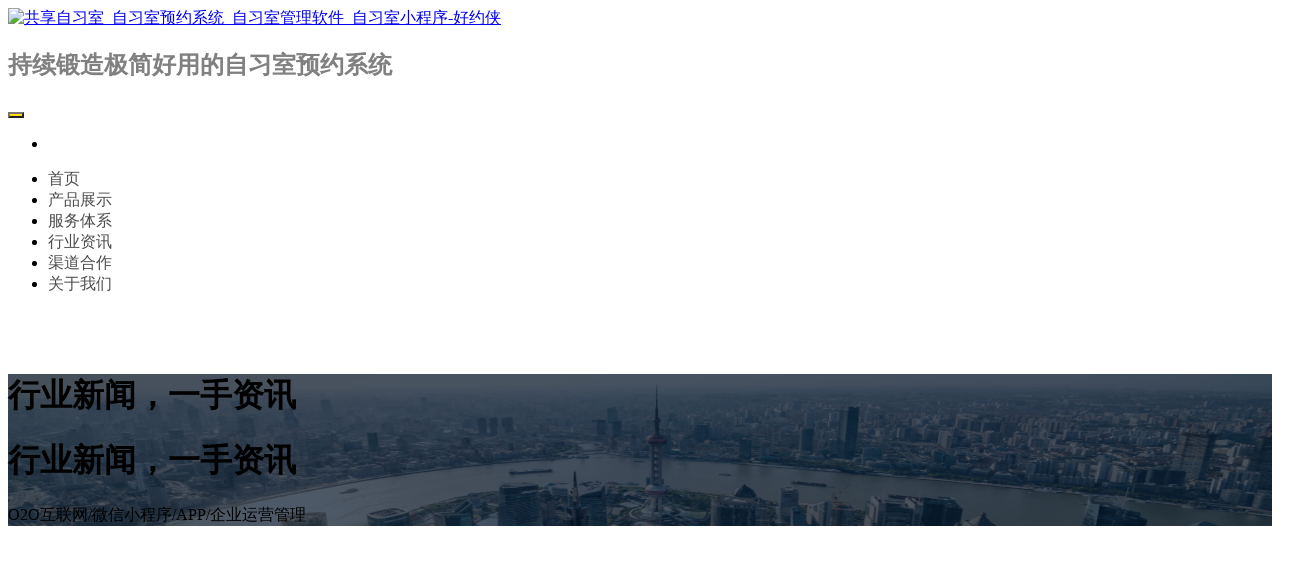

--- FILE ---
content_type: text/html; charset=utf-8
request_url: https://haoyuexia.com/looknews/123
body_size: 12900
content:
<!DOCTYPE html>
<html lang="en">

<head>
    <meta charset="utf-8">
    <meta name="viewport" content="width=device-width, initial-scale=1, shrink-to-fit=no">
    <meta http-equiv="x-ua-compatible" content="ie=edge">
    <meta http-equiv="Cache-Control" content="no-transform" />
    <meta http-equiv="Cache-Control" content="no-siteapp" />
    <meta name="location" content="province=;city=">
    <base href="https://www.haoyuexia.com" />
    <link rel="canonical" href="https://www.haoyuexia.com/looknews/123" />
    <meta name="applicable-device" content="pc" />
    <!--zh-->

    <link rel="icon" href="/static/index/img/logos.png" type="image/x-icon"/>
    <title>   自习室软件流行——自习室SaaS系统-好约侠 </title>
    <meta name="title" content="自习室软件流行——自习室SaaS系统-好约侠">
    <meta name="keywords" content="">
    <meta name="description" content="自习室软件流行——自习室SaaS系统，2020年是互联网快速发展的一年，好多行业的实体店经营也逐渐转移至线上，还有特别多的商家也开始研究起来saas管理系统。疫情情况下，自习室市场仍然火热，大部分新开始创业的自习室老板机智的选择了使用自习室saas预约系统。">
    <meta name="applicable-device"content="pc,mobile">
    <!-- Font Awesome -->
    <!-- Bootstrap core CSS -->
    <link href="/static/index/css/bootstrap.min.css" rel="stylesheet">
    <!-- Material Design Bootstrap -->
    <link href="/static/index/css/mdb.min.css" rel="stylesheet">
    <!-- Your custom styles (optional) -->
    <link href="/static/index/css/style.min.css" rel="stylesheet">
    <link href="/static/index/font/tubiao/iconfont.css" rel="stylesheet"/>
	<link href="/static/index/font/guanicon/iconfont.css" rel="stylesheet"/>
	<link href="/static/index/font/zxsicom/iconfont.css" rel="stylesheet"/>
    <link href="/static/index/css/index.css" rel="stylesheet"/>
    <!-- <link href="/static/index/css/index_back.css" rel="stylesheet"/> -->


	<link href="/static/index/js/swiper/swiper.min.css" rel="stylesheet"/>
	<link href="/static/index/js/swiper/style.css" rel="stylesheet"/>
<!--	<link rel="stylesheet" href="https://use.fontawesome.com/releases/v5.11.2/css/all.css">-->

    <link href="/static/index/css/add.css" rel="stylesheet"/>
	<link href="/static/index/js/pagination/jquery.sPage.css"  rel="stylesheet">


    <!-- SCRIPTS -->
    <!-- JQuery -->
    <script type="text/javascript" src="/static/index/js/jquery-3.4.1.min.js"></script>
	<script type="text/javascript" src="/static/index/js/jquery.lazyload.min.js"></script>

    <script type="text/javascript">
		$(function() {
		    $("img.lazy-load").lazyload({effect: "fadeIn"});
		});
        var domain = document.domain;

        var mobileAgent = new Array("iphone", "ipod", "ipad", "android", "mobile", "blackberry", "webos", "incognito", "webmate", "bada", "nokia", "lg", "ucweb", "skyfire");
        var browser = navigator.userAgent.toLowerCase();
        var isMobile = false;




            for (var i=0; i<mobileAgent.length; i++)
            // 111111
            {
                if (browser.indexOf(mobileAgent[i])!=-1)
                {

                    isMobile = true;
//                    if(domain.indexOf("mshi.juchengvi") < 0 ) {
//                         location.href = 'http://mshi.juchengvi.com'+GetUrlRelativePath();
//                    }
                    break;
                }
            }

       //

        if(isMobile==false){
            // 111111
//            if(domain!='zixishi.juchengvi.com' ) {
//                 location.href = 'http://zixishi.juchengvi.com' + GetUrlRelativePath();
//            }
            /*var _hmt = _hmt || [];
            (function() {
                var hm = document.createElement("script");
                hm.src = "https://hm.baidu.com/hm.js?ef3cda9df7ffcf9ad227b5ed7580f0d2";
                var s = document.getElementsByTagName("script")[0];
                s.parentNode.insertBefore(hm, s);
            })();*/

            var _hmt = _hmt || [];
(function() {
  var hm = document.createElement("script");
  hm.src = "https://hm.baidu.com/hm.js?6c4e60da941bf2ffb759b63edd410293";
  var s = document.getElementsByTagName("script")[0];
  s.parentNode.insertBefore(hm, s);
})();
        }else{


        }

        $(function(){
            $('body').on('click',".free",function(){
                $('ins .nb-group-text').click();
            });
            $('body').on('click',".frees",function(){
                $('ins .nb-icon-customer').click();
            });
        });
        function GetUrlRelativePath()
        {
            var url = document.location.toString();
            var arrUrl = url.split("//");

            var start = arrUrl[1].indexOf("/");
            var relUrl = arrUrl[1].substring(start);//stop省略，截取从start开始到结尾的所有字符

            if(relUrl.indexOf("?") != -1){
                relUrl = relUrl.split("?")[0];
            }
            return relUrl;
        }
    </script>
    <!-- Bootstrap tooltips -->
    <script type="text/javascript" src="/static/index/js/popper.min.js"></script>
    <!-- Bootstrap core JavaScript -->
    <script type="text/javascript" src="/static/index/js/bootstrap.min.js"></script>
    <!-- MDB core JavaScript -->
    <script type="text/javascript" src="/static/index/js/mdb.min.js"></script>

    <script src="/static/member/bootstrap/js/toastr.min.js"></script>
    <script type="text/javascript" src="/static/member/js/common.js"></script>
	<script type="text/javascript" src="/static/index/js/swiper.min.js"></script>

    <script type="text/javascript" src="/static/common/js/webuploader/webuploader.js"></script>
    <script type="text/javascript" src="/static/common/js/daterangepicker/daterangepicker.js"></script>
    <script type="text/javascript" src="/static/index/js/pagination/jquery.sPage.js"></script>

	<style>
		.logows {
		    width: 120px;
		    height: 35px;
		}
		.bshare-weixin{
			background: url('/static/index/img/Bitmap.png') no-repeat !important;
			width: 36px!important;
			height: 36px!important;
		}
		.bshare-sinaminiblog{
			background: url('/static/index/img/weibo-3.png') no-repeat !important;
			width: 36px!important;
			height: 36px!important;
		}
		.bshare-custom .bshare-qqim {
			background: url('/static/index/img/Bitmap(1).png') no-repeat !important;
			width: 36px!important;
			height: 36px!important;
		}
		.bshare-qzone{
			background: url('/static/index/img/Bitmap(2).png') no-repeat !important;
			width: 36px!important;
			height: 36px!important;
		}
	</style>
</head>



<body>
	<!-- Google Tag Manager (noscript) -->
<noscript><iframe src="https://www.googletagmanager.com/ns.html?id=GTM-NH57GKK"
height="0" width="0" style="display:none;visibility:hidden"></iframe></noscript>
<!-- End Google Tag Manager (noscript) -->

    <!-- Navbar -->
    <nav class="navbar fixed-top navbar-expand-lg navbar-dark scrolling-navbar">
        <div class="container">

            <!-- Brand -->
            <div class="logobox">
                <a class="navbar-brand" href="https://www.haoyuexia.com/" target="_blank">
					 
                    <img src="/static/index/img/zoomlogo.png" title="共享自习室_自习室预约系统_自习室管理软件_自习室小程序-好约侠" class="logows" />
                </a>
                <!-- <h1 class="logotext">持续锻造极简好用的自习室预约系统</h1> -->
				<h1  style="color: #808080;">持续锻造极简好用的自习室预约系统</h1>
            </div>


            <!-- Collapse -->
            <button class="navbar-toggler " style="background: #FFDD00;" type="button" data-toggle="collapse" data-target="#navbarSupportedContent" aria-controls="navbarSupportedContent" aria-expanded="false" aria-label="Toggle navigation">
            <span class="navbar-toggler-icon"></span>
        </button>

            <!-- Links -->
            <div class="collapse navbar-collapse" id="navbarSupportedContent">

                <!-- Left -->
                <ul class="navbar-nav  mr-auto">
                    <li class="nav-item">
                        <a href="#" class="nav-link" target="_blank">

                        </a>
                    </li>
                </ul>

                <!-- Right -->
                <ul class="navbar-nav  margin-right--22 font_14">
                    <li class="nav-item margin-right-50">
                        <div class="nav-link cursor-pointer hove-ls" onclick="window.open('/','_self')">首页
                        </div>
                    </li>
                    <!-- <li class="nav-item margin-right-50">
					<div class="nav-link cursor-pointer hove-ls"  onclick="window.open('/product','_self')">产品及服务
					</div>
                    &lt;!&ndash; <a class="nav-link" href="/product" >产品及服务</a> &ndash;&gt;
                </li>-->
                    <li class="nav-item margin-right-50">
                        <div class="nav-link cursor-pointer hove-ls" onclick="window.open('/jccase','_self')">产品展示
                        </div>
                        <!-- <a class="nav-link" href="/jccase" >案列</a> -->
                    </li>
                    <li class="nav-item margin-right-50">
                        <div class="nav-link cursor-pointer hove-ls" onclick="window.open('/service','_self')">服务体系
                        </div>
                        <!-- <a class="nav-link" href="/service" >售后服务</a> -->
                    </li>
                    <li class="nav-item margin-right-50">
                        <div class="nav-link cursor-pointer hove-ls" onclick="window.open('/news','_self')">行业资讯
                        </div>
                        <!-- <a class="nav-link" href="/news" >新闻</a> -->
                    </li>
                    <li class="nav-item margin-right-50">
                        <div class="nav-link cursor-pointer hove-ls" onclick="window.open('/agent','_self')">渠道合作
                        </div>
                        <!-- <a class="nav-link" href="/recruit" >招聘</a> -->
                    </li>
                    <li class="nav-item  margin-right-50">
                        <div class="nav-link cursor-pointer hove-ls" onclick="window.open('/about','_self')">关于我们
                        </div>
                        <!-- <a class="nav-link" href="/about" >关于我们</a> -->
                    </li>
                    <!-- <li class="nav-item  margin-right-50"> -->
                    <!-- <div class="nav-link cursor-pointer hove-ls"  onclick="window.open('/about','_self')">体验咨询
					</div> -->
                    <!-- <a class="nav-link" href="/about" >关于我们</a> -->
                    <!-- </li> -->
<!--                    <li class="nav-item d-xl-block d-none">-->
<!--                        <a href="https://login.haoyuexia.com">-->
<!--                            <div class="nav-link cursor-pointer hove-ls" onclick="window.open('/about','_self')">-->
<!--                                <img src="/static/index/img/dengru.png" class="deng" style="width: 15px;height: 15px;margin-right: 5px;margin-bottom: 3px;" />登录后台-->
<!--                            </div>-->
<!--                        </a>-->
<!--                        &lt;!&ndash; <a class="nav-link" href="/about" >关于我们</a> &ndash;&gt;-->
<!--                    </li>-->
                    <!-- <li class="nav-item"> -->
                    <!-- <div class="nav-link cursor-pointer hove-ls"  onclick="window.open('/about','_self')">体验咨询 -->
                    <!-- </div> -->
                    <!--&lt;!&ndash; <a class="nav-link" href="/about" >关于我们</a> &ndash;&gt;-->
                    <!-- </li> -->
                </ul>


            </div>

        </div>
    </nav>

    
<style>
	html,
	body,
	header,
	.carousel {
		height: 50vh;

	}
	@media (max-width: 740px){
	    html, body, header, .carousel {
	         height: 32vh;
	    }
	}

	.left-nav,
	.right-nav {

		margin-top: 20px;
	}

	.panel-title {

		border-bottom: 1px solid #E6E8ED;
	}

	.panel,
	.panel-default:last-child {
		/* border-bottom: 0px solid #fff */
	}

	.now-position {
		width: 101.5%;
	}

	/* 	.navbar.navbar-dark .breadcrumb .nav-item .nav-link, .navbar.navbar-dark .navbar-nav .nav-item .nav-link {
	    color:#4D4D4D;
	    transition: .35s;
	}
 */
	.deta {
		background: rgba(255, 255, 255, 1);

		padding-top: 60px;
	}



	@media (max-width: 740px) {

		html,
		body,
		header,
		.carousel {
			height: 28vh;
		}
	}

	.navbar.navbar-dark .breadcrumb .nav-item .nav-link,
	.navbar.navbar-dark .navbar-nav .nav-item .nav-link {
		color: #4D4D4D;
		transition: .35s;
	}

	.navbar {
		background-color: #FFFFFF;
	}

	.top-nav-collapse {
		background-color: #FFFFFF !important;
	}

	.tuS img {
		flex: 0 0 100%;
		 width: 100%;
	}
</style>
<div id="carousel-example-1z" class="carousel slide carousel-fade" data-ride="carousel" style="margin-top: 79px;">

	<div class="carousel-inner" role="listbox">

		<!-- 轮播图 -->
		<div class="carousel-item active">
						<div class="view" style="background-image: url('https://jucheng-linshi.oss-cn-qingdao.aliyuncs.com/zixishi/uid2/member/20210412/edff355667772c2ca6ef89637c82a792_0.png'); background-repeat: no-repeat; background-size: 100% 100%;">

				<div class="mask rgba-black-light d-flex justify-content-center align-items-center">

					<div class="text-center white-text mx-5 wow fadeIn">
<!-- 						<h1 class="mb-4 sj-font-20 sj-top-40p">
							<strong>行业新闻，一手资讯</strong>
						</h1> -->
						<h1 class="mb-4 sj-font-20 sj-top-40p  d-none d-xl-block"  >
						    <strong>行业新闻，一手资讯</strong>
						</h1>
						<h1 class="mb-4 sj-font-20  d-block d-xl-none"  >
						    <strong>行业新闻，一手资讯</strong>
						</h1>
						<div class="sj-top-15">O2O互联网/微信小程序/APP/企业运营管理</div>
					</div>

				</div>
			</div>
					</div>
	</div>

</div>
<main>
	<!--    <div class="tab_container">
        <!--高效开发-->
	<!-- <section class="container d-xl-block d-none"> -->
	<!-- 选项卡菜单-->
	<!--            <ul id="myTab" class="nav nav-pills font_14" role="tablist">
                <li class="active"><a href="/news" role="tab">全部</a>
                </li>
                                <li><a href="/snews/13" role="tab" >自习室版本</a></li>
                                <li><a href="/snews/5" role="tab" >共享自习室</a></li>
                                <li><a href="/snews/26" role="tab" >自习室系统</a></li>
                                <li><a href="/snews/6" role="tab" >新媒体</a></li>
                                <li><a href="/snews/14" role="tab" >商家活动</a></li>
                                <li><a href="/snews/15" role="tab" >自习室运营</a></li>
                            </ul>
        </section>
    </div> -->
	<!--    <div class="container">
        <hr class="mb-4">
    </div> -->
	<div class="container deta sj-top-65">
		<section>
			<div class="now-position d-none d-xl-block"  >当前位置：
				<a href="/">好约侠自习室首页</a> >
				<a href="/news">行业资讯-</a> >
				<a href="/looknews/123">自习室软件流行——自习室SaaS系统</a>
			</div>
			<div class="row">
<!-- 				<div class="col-md-2 d-none d-xl-block">
					<div class="left-nav margin-top-20">
					 
						<div class="panel-group" id="accordion">
														<div class="panel panel-default">
								<h4 class="panel-title">
									<a href="/snews/13" role="tab">自习室版本</a>
								</h4>
							</div>
														<div class="panel panel-default">
								<h4 class="panel-title">
									<a href="/snews/5" role="tab">共享自习室</a>
								</h4>
							</div>
														<div class="panel panel-default">
								<h4 class="panel-title">
									<a href="/snews/26" role="tab">自习室系统</a>
								</h4>
							</div>
														<div class="panel panel-default">
								<h4 class="panel-title">
									<a href="/snews/6" role="tab">新媒体</a>
								</h4>
							</div>
														<div class="panel panel-default">
								<h4 class="panel-title">
									<a href="/snews/14" role="tab">商家活动</a>
								</h4>
							</div>
														<div class="panel panel-default">
								<h4 class="panel-title">
									<a href="/snews/15" role="tab">自习室运营</a>
								</h4>
							</div>
													</div>
					</div>
				</div> -->
				<div class="col-xl-10 col-12 margin-top-20">

					<div class="list-part  ">
						<div class="col-xl-12 nowrap_one" style="padding-left: 0;padding-right: 0;font-size: 20px;">自习室软件流行——自习室SaaS系统</div>
						<div class="col-xl-12 overflow-hidden margin-top-5" style="padding-left: 0;padding-right: 0;">
							<div class="fl">
								<div class="zx">共享自习室</div>
							</div>

							<div class="fl">
								<div class="time">2020-12-10 19:13:05</div>
							</div>
							<div class="fl">
								<div class="yd">1945次阅读</div>
							</div>
						</div>
						<div class="col-xl-12 overflow-hidden margin-top-5" style="padding-left: 0;padding-right: 0;">
													</div>
						<hr class="mb-4">
						<div class="col-xl-12 font_14 fs_73  margin-top-8 tuS" style="padding-left: 0;padding-right: 0;">
							<p style="margin-top: 0px; margin-bottom: 0px; padding: 0px; line-height: 24px; color: rgb(51, 51, 51); text-align: justify; font-family: arial; white-space: normal; background-color: rgb(255, 255, 255);"><span class="bjh-p">2020年是互联网快速发展的一年，好多行业的实体店经营也逐渐转移至线上，还有特别多的商家也开始研究起来saas管理系统。疫情情况下，自习室市场仍然火热，大部分新开始创业的自习室老板机智的选择了使用自习室saas预约系统。</span></p><p style="margin-top: 0px; margin-bottom: 0px; padding: 0px; line-height: 24px; color: rgb(51, 51, 51); text-align: justify; font-family: arial; white-space: normal; background-color: rgb(255, 255, 255);"><span class="bjh-p"><br/></span></p><p style="margin-top: 0px; margin-bottom: 0px; padding: 0px; line-height: 24px; color: rgb(51, 51, 51); text-align: justify; font-family: arial; white-space: normal; background-color: rgb(255, 255, 255);"><span class="bjh-p">像小程序saas系统，这种轻量级的预约系统，帮助门店省去了大量的人力成本，还能提高管理效率。好约侠<strong>自习室软件</strong>就是自习室行业一款典型的saas软件。</span></p><p><br/></p><p style="text-align: center;"><img src="https://zixishi.juchengvi.com/ueditor/php/upload/image/20201204/1607082729509351.jpg" title="1607082729509351.jpg" alt="1607082729509351.jpg" width="50%" height="50%"/></p><p>首先，这款系统是以打造24小时无人值守的目标进行开展的，通过小程序的形式呈现给需要考证、考研、公考等等其他有学习需求的用户，包含众多灵活的预约方式，自习室老板可以自由进行配置，小时卡、天卡、次卡、月卡，不论哪种种类型的用户都能找到适合自己的预约卡种。</p><p style="margin-top: 22px; margin-bottom: 0px; padding: 0px; line-height: 24px; color: rgb(51, 51, 51); text-align: justify; font-family: arial; white-space: normal; background-color: rgb(255, 255, 255);"><span class="bjh-p">通过使用这款预约系统，满座的商家将不再出现排队等座的情况，还有会员权益、体验券发放、优惠券满减、充送活动、按座位分时段的价格策略、积分抵扣现金等等很多运营策略，解决预约入座的各种情况。</span></p><p style="margin-top: 22px; margin-bottom: 0px; padding: 0px; line-height: 24px; color: rgb(51, 51, 51); text-align: justify; font-family: arial; white-space: normal; background-color: rgb(255, 255, 255);"><span class="bjh-p">顾客只需在微信小程序上进行预约操作，预约步骤也十分简单，2步就能约到当下的时间，查看门店的多种信息，然后到店刷脸开门或者手机开门，即可开始固定时间的学习。</span></p><p><span style="background-color: rgb(255, 255, 255); color: rgb(51, 51, 51); font-family: arial; text-align: justify;"><br/></span></p><p><span style="background-color: rgb(255, 255, 255); color: rgb(51, 51, 51); font-family: arial; text-align: justify;">不仅如此，这款系统还能支持智能控制灯的开关，顾客开门入座，台灯通电，结账后立刻自动关闭，不仅提高顾客体验感，更重要是打通计费和灯控，杜绝人为差错，更方便管理。</span><br/></p><p style="text-align: center;"><span style="background-color: rgb(255, 255, 255); color: rgb(51, 51, 51); font-family: arial; text-align: justify;"><img src="https://zixishi.juchengvi.com/ueditor/php/upload/image/20201204/1607082746811049.jpg" title="1607082746811049.jpg" alt="1607082746811049.jpg" width="50%" height="50%"/></span></p><p><span style="background-color: rgb(255, 255, 255); color: rgb(51, 51, 51); font-family: arial; text-align: justify;">可以很轻松的避免自习室老板在管理的过程中的人员管理问题，通过手机就能实时查看门店预约数据，员工也能随时随地查看店铺营业数据，管理门店的基本信息。所以即时老板出差在外地也能轻轻松松处理自习室的各种预约问题，让小小的自习室变成一个完全自助的场所，解救了大部分社交恐惧的学者。</span></p><p><span style="background-color: rgb(255, 255, 255); color: rgb(51, 51, 51); font-family: arial; text-align: justify;"><br/></span></p><p><span style="background-color: rgb(255, 255, 255); color: rgb(51, 51, 51); font-family: arial; text-align: justify;">更重要的是好约侠<a href="https://www.juchengvi.com/" target="_self" style="white-space: normal;">自习室软件</a>一直在不停的迭代优化，让客户以及用户提出的各种市场反馈及时的升级到系统里，市场在不断变化，系统也在顺应市场的变化，让更多的自习室老板能够通过平台与时俱进，也推动了中国的自习室市场越来越成熟，造福的是这代热爱学习的年轻人~如果想了解更多关于自习室方面的信息，可以收藏网站，每天发布与无人自习室相关的信息！</span></p><p><br/></p><p style="margin-top: 26px; margin-bottom: 0px; padding: 0px; line-height: 24px; color: rgb(51, 51, 51); text-align: justify; font-family: arial; white-space: normal; background-color: rgb(255, 255, 255);"><br/></p><p><br/></p><p><br/></p>						</div>

						<div class="col-xl-12 overflow-hidden margin-top-60">
							<div class="fl font_20 font_500 margin-right-30 line-height-35">相关推荐</div>
						</div>
												<div class="col-xl-12 font_16 line-height-35 font_500"><a class="fs_000" href="/looknews/200">共享自习室安静舒适，适合自习?</a></div>
						<div class="hr-line-dashed"></div>
												<div class="col-xl-12 font_16 line-height-35 font_500"><a class="fs_000" href="/looknews/82">新媒体广告收入增长明显 全国广播电视统计?</a></div>
						<div class="hr-line-dashed"></div>
												<div class="col-xl-12 font_16 line-height-35 font_500"><a class="fs_000" href="/looknews/89">5点建议，提高新媒体运营的转发率?</a></div>
						<div class="hr-line-dashed"></div>
												<div class="col-xl-12 font_16 line-height-35 font_500"><a class="fs_000" href="/looknews/97">做公众号，如何做好系统内容规划？?</a></div>
						<div class="hr-line-dashed"></div>
												<div class="col-xl-12 font_16 line-height-35 font_500"><a class="fs_000" href="/looknews/103">新手应该如何学习新媒体推广？?</a></div>
						<div class="hr-line-dashed"></div>
						
					</div>
				</div>
				<div class="col-xl-2 d-none d-xl-block">
					<div class="left-nav right-nav">
						<div class="left-nav-title left-nav-bbm">近期发布</div>
						<ul>
														<li class="flex align-center">
								<div class="number-block">1</div>
								<div class="right-title"><a href="/looknews/227">共享自习室竟然成了宝妈和学生党赚钱的新点子</a></div>
							</li>
														<li class="flex align-center">
								<div class="number-block">2</div>
								<div class="right-title"><a href="/looknews/226">好约侠自习室系统v11.4.36版本更新，这更新速度没谁了！</a></div>
							</li>
														<li class="flex align-center">
								<div class="number-block">3</div>
								<div class="right-title"><a href="/looknews/225">好约侠自习室系统11.3.32版本更新，开通多渠道付呗功能！</a></div>
							</li>
														<li class="flex align-center">
								<div class="number-block">4</div>
								<div class="right-title"><a href="/looknews/224">好约侠自习室系统11.1.27版本更新，新增易微联功能！</a></div>
							</li>
														<li class="flex align-center">
								<div class="number-block">5</div>
								<div class="right-title"><a href="/looknews/223">好约侠自习室系统11.1.17版本更新，防疫管理新增导出功能</a></div>
							</li>
														<li class="flex align-center">
								<div class="number-block">6</div>
								<div class="right-title"><a href="/looknews/222">好约侠自习室系统11.1.10版本更新，修复BUG+性能提升</a></div>
							</li>
														<li class="flex align-center">
								<div class="number-block">7</div>
								<div class="right-title"><a href="/looknews/221">好约侠自习室系统11.1.7版本更新，新增快速入座功能！</a></div>
							</li>
														<li class="flex align-center">
								<div class="number-block">8</div>
								<div class="right-title"><a href="/looknews/220">好约侠自习室预约系统9.6.26版本更新</a></div>
							</li>
														<li class="flex align-center">
								<div class="number-block">9</div>
								<div class="right-title"><a href="/looknews/219">好约侠自习室预约管理系统9.5.23版本更新上线！</a></div>
							</li>
														<li class="flex align-center">
								<div class="number-block">10</div>
								<div class="right-title"><a href="/looknews/218">好约侠自习室预约系统9.4.21版本更新！</a></div>
							</li>
													</ul>
					</div>
					<div class="left-nav mt-10 right-nav">
						<div class="left-nav-title left-nav-bbm">近期修改</div>
						<ul>
														<li class="flex align-center">
								<div class="number-block">1</div>
								<div class="right-title"><a href="/looknews/227">共享自习室竟然成了宝妈和学生党赚钱的新点子</a></div>
							</li>
														<li class="flex align-center">
								<div class="number-block">2</div>
								<div class="right-title"><a href="/looknews/226">好约侠自习室系统v11.4.36版本更新，这更新速度没谁了！</a></div>
							</li>
														<li class="flex align-center">
								<div class="number-block">3</div>
								<div class="right-title"><a href="/looknews/225">好约侠自习室系统11.3.32版本更新，开通多渠道付呗功能！</a></div>
							</li>
														<li class="flex align-center">
								<div class="number-block">4</div>
								<div class="right-title"><a href="/looknews/224">好约侠自习室系统11.1.27版本更新，新增易微联功能！</a></div>
							</li>
														<li class="flex align-center">
								<div class="number-block">5</div>
								<div class="right-title"><a href="/looknews/223">好约侠自习室系统11.1.17版本更新，防疫管理新增导出功能</a></div>
							</li>
														<li class="flex align-center">
								<div class="number-block">6</div>
								<div class="right-title"><a href="/looknews/222">好约侠自习室系统11.1.10版本更新，修复BUG+性能提升</a></div>
							</li>
														<li class="flex align-center">
								<div class="number-block">7</div>
								<div class="right-title"><a href="/looknews/221">好约侠自习室系统11.1.7版本更新，新增快速入座功能！</a></div>
							</li>
														<li class="flex align-center">
								<div class="number-block">8</div>
								<div class="right-title"><a href="/looknews/220">好约侠自习室预约系统9.6.26版本更新</a></div>
							</li>
														<li class="flex align-center">
								<div class="number-block">9</div>
								<div class="right-title"><a href="/looknews/219">好约侠自习室预约管理系统9.5.23版本更新上线！</a></div>
							</li>
														<li class="flex align-center">
								<div class="number-block">10</div>
								<div class="right-title"><a href="/looknews/218">好约侠自习室预约系统9.4.21版本更新！</a></div>
							</li>
													</ul>
					</div>
				</div>
			</div>



			<hr class="mb-5">
		</section>
	</div>

</main>




 <footer class="page-footer  font-small  wow fadeIn padding-bottom-20 triangle ">
	<!--Call to action-->
	<!-- 手机端 -->
	<div class=" row margin_auto container padding-top-70  d-block d-xl-none">
		<div class="col-xl-4 col-12">
			<div class="row text-center">
				<div class="col-xl-2 col-3 margin-right-10 sj-margin-right-0">
					<div class="widthheight_50 margin_auto fs_303 margin-left-0">
						<i class="iconfont iconicon4 fs_ff font_30 sj_font_25"></i>
					</div>
				</div>
				<div class="col-xl-2 col-3 margin-right-10  sj-margin-right-0">
					<div class="widthheight_50 margin_auto fs_303 margin-left-0">
						<i class="iconfont iconiconqq fs_ff font_30 sj_font_25"></i>
					</div>
				</div>
				<div class="col-xl-2 col-3 margin-right-10 sj-margin-right-0">
					<div class="widthheight_50 margin_auto fs_303 margin-left-0">
						<i class="iconfont iconweibo fs_ff font_30 sj_font_25"></i>
					</div>
				</div>
				<div class="col-xl-2 col-3 margin-right-10 sj-margin-right-0">
					<div class="widthheight_50 margin_auto fs_303 margin-left-0">
						<i class="iconfont iconyouxiang fs_ff font_30 sj_font_25"></i>
					</div>
				</div>
			</div>
		</div>
		<div class="col-xl-4 "></div>
		<div class="col-xl-4 "></div>
	</div>
	<div class="pt-2 row margin_auto container">
		<!-- 手机端 -->
		<div class="col-xl-3 col-12   d-block d-xl-none">
			<div class="row pt-4 font_12 ">
				<div class="col-xl-12 col-3 col-12 fs_cc  padding-bottom-10">
					公司名称：天津和智聚成科技有限公司沈阳分公司				</div>
				<div class="col-xl-12 col-3 fs_cc col-12 padding-bottom-10">
					公司地址：辽宁省沈阳市和平区新兴街17号				</div>
				<div class="col-xl-12 col-3 fs_cc col-12 padding-bottom-10">
					公司电话：4008369199 15022488906				</div>
				<div class="col-xl-12 col-3  fs_cc col-12 padding-bottom-10">
					Email：1997wyc@163.com				</div>
				<div class="col-xl-12 col-3 fs_cc col-12 padding-bottom-10">
					QQ号：272670738				</div>
				<div class="col-xl-12 col-3 fs_cc col-12 padding-bottom-10">
					公众号：juchengtj				</div>
			</div>
		</div>
		<!-- PC端 -->
		<div class="col-xl-4 d-none d-xl-block ">
			<div class="row pt-4 ">
				<div class="col-xl-12 ml-3   col-3 fs_cc font_30">
					400 803 0169
				</div>

				<div class="col-xl-12 ml-3 padding-bottom-40 col-3 fs_cc font_24">
					天津和智聚成科技有限公司沈阳分公司				</div>
				<div class="col-xl-12 ml-3  col-3 fs_cc font_14">
					邮箱：1997wyc@163.com				</div>
				<div class="col-xl-12 ml-3  col-3 fs_cc font_14">
					地址：辽宁省沈阳市和平区新兴街17号				</div>
				<!--                <div class="col-xl-12 col-3 overflow-hidden">
                                        <div class=" fs_cc col-xl-4 fl padding-bottom-10 cursor-pointer" onclick="window.open('https://www.juchengvi.com/','_self')">聚成首页</div>
                                        <div class=" fs_cc col-xl-4 fl padding-bottom-10 cursor-pointer" onclick="window.open('https://www.jd.com','_self')">京东</div>
                                        <div class=" fs_cc col-xl-4 fl padding-bottom-10 cursor-pointer" onclick="window.open('https://www.taobao.com','_self')">淘宝</div>
                                        <div class=" fs_cc col-xl-4 fl padding-bottom-10 cursor-pointer" onclick="window.open('https://www.baidu.com','_self')">百度</div>
                                        <div class=" fs_cc col-xl-4 fl padding-bottom-10 cursor-pointer" onclick="window.open('https://www.haoyuexia.com/','_self')">共享自习室</div>
                                        <div class=" fs_cc col-xl-4 fl padding-bottom-10 cursor-pointer" onclick="window.open('https://zixishi.juchengvi.com/instation/','_self')">站内新闻</div>
                                    </div> -->

			</div>
		</div>
		<div class="col-xl-4">
			<!-- PC端 -->
			<div class="row pt-4 d-none d-xl-block overflow-hidden  ">

				<div class="  text-center fs_cc font_12   margin-top-20">

					<!-- <div class="col-xl-4 col-3 "> -->
					<img style="width:80px;height:80px;" src="/static/index/images/zixishi.jpg" alt="">
					<!-- </div> -->
					<div class="text-center">
						欢迎关注公众号
					</div>
				</div>

			</div>
			<!-- 手机端 -->
			<div class="row pb-5  d-block d-xl-none ">
								<div class=" text-center fs_cc font_12 " style="width: 50%;float: left;">
					<div class="  margin-top-20 pb-2 ">
						<img style="width:74%;height:110px;" src="https://jucheng-linshi.oss-cn-qingdao.aliyuncs.com/zixishi/uid2/member/20210414/82e4fd03a566d2953f0dc934dfd1af76_0.jpg" alt="">
					</div>
					经理微信				</div>
								<div class=" text-center fs_cc font_12 " style="width: 50%;float: left;">
					<div class="  margin-top-20 pb-2 ">
						<img style="width:74%;height:110px;" src="https://jucheng-linshi.oss-cn-qingdao.aliyuncs.com/zixishi/uid2/member/20210414/2521c330c766a36e5ba750f9ec745b71_0.jpg" alt="">
					</div>
					经理微信				</div>
								<div class=" text-center fs_cc font_12 " style="width: 50%;float: left;">
					<div class="  margin-top-20 pb-2 ">
						<img style="width:74%;height:110px;" src="https://jucheng-linshi.oss-cn-qingdao.aliyuncs.com/zixishi/uid2/member/20210414/e7674ecb733aad3716bf5ba8ed314edb_0.png" alt="">
					</div>
					经理微信				</div>
							</div>
		</div>
		<div class="col-xl-4 d-none d-xl-block ">
			<div class="row pt-4 font_14">
				<!--                <div class="col-xl-12 ml-3 padding-bottom-10 col-3 fs_cc">
                    友情链接
                </div> -->
				<div class="col-xl-12 col-3 overflow-hidden">
					<div class="col-xl-4  fl padding-bottom-10 cursor-pointer">
						<!--<div class=" fs_cc  text-bold space-2">关于我们</div>-->
						<!--<div onclick="window.open('https://www.juchengvi.com/about','_self')" class=" c_b3 margin-top-5 space-2">关于聚成</div>-->
						<!--<div onclick="window.open('https://www.haoyuexia.com/about','_self')" class=" c_b3  margin-top-5 space-2">加入我们</div>-->
						<!--&lt;!&ndash; <div class=" c_b3 margin-top-5 space-2" onclick="window.open('/Agreement/agreement','_self')">法律协议</div> &ndash;&gt;-->
						<!--<div class="margin-top-5 space-2">-->
							<!--<a style="color: #B3B3B3;margin-top: 5px;" href='#teamwork' onclick="window.open('https://www.haoyuexia.com/#teamwork','_self')">客户案例</a><br>-->
						<!--</div>-->
						<!--<div class="margin-top-5 space-2">-->
							<!--<a style="color: #B3B3B3;margin-top: 5px;" href="http://p.qiao.baidu.com/cps/chat?siteId=15701452&userId=6689517&siteToken=df398dee841065a6e318818b22c93bfc">联系我们</a>-->
						<!--</div>-->

					</div>
					<div class="col-xl-4   fl padding-bottom-10 cursor-pointer">
						<div class=" fs_cc  text-bold space-2">帮助</div>

						<div class=" c_b3  margin-top-5 space-2" onclick="window.open('https://thoughts.aliyun.com/sharespace/607cf413a37fa4001a22720a','_self')">使用手册</div>
						<!-- <div class=" c_b3  " >视频教程</div> -->
						<div class=" c_b3  margin-top-5 space-2" onclick="window.open('https://zixishi.juchengvi.com/snews/16','_self')">更新日志</div>
					</div>

					<div class="col-xl-4 fl padding-bottom-10 cursor-pointer">
						<div class=" fs_cc   text-bold space-2">友情链接</div>
												<div class=" c_b3   margin-top-5 space-2" onclick="window.open('https://www.juchengvi.com/','_self')">聚成首页</div>
												<div class=" c_b3   margin-top-5 space-2" onclick="window.open('https://www.jd.com','_self')">京东</div>
												<div class=" c_b3   margin-top-5 space-2" onclick="window.open('https://www.taobao.com','_self')">淘宝</div>
												<div class=" c_b3   margin-top-5 space-2" onclick="window.open('https://www.baidu.com','_self')">百度</div>
												<div class=" c_b3   margin-top-5 space-2" onclick="window.open('https://www.haoyuexia.com/','_self')">共享自习室</div>
												<div class=" c_b3   margin-top-5 space-2" onclick="window.open('https://zixishi.juchengvi.com/instation/','_self')">站内新闻</div>
						
					</div>


				</div>

			</div>
		</div>
	</div>
	<!-- PC端 -->
	<div class="d-none d-xl-block row  margin_auto container bottom_link pt-4  ">
		<div class="flex ml-3   ">
			<div class="  fs_cc font_12 pad-left-12" style="min-width: 75px;">
				解决方案：
			</div>
			<div class=" col-xl-12  overflow-hidden">
								<div class=" font_12 fs_cc mar-left-22 fl  mar-top-10  cursor-pointer" onclick="window.open('https://www.baidu.com','_self')">百度</div>
								<div class=" font_12 fs_cc mar-left-22 fl  mar-top-10  cursor-pointer" onclick="window.open('https://www.taobao.com','_self')">淘宝</div>
								<div class=" font_12 fs_cc mar-left-22 fl  mar-top-10  cursor-pointer" onclick="window.open('https://www.jd.com','_self')">京东</div>
								<div class=" font_12 fs_cc mar-left-22 fl  mar-top-10  cursor-pointer" onclick="window.open('https://www.juchengvi.com/','_self')">聚成首页</div>
								<div class=" font_12 fs_cc mar-left-22 fl  mar-top-10  cursor-pointer" onclick="window.open('https://www.haoyuexia.com/','_self')">共享自习室</div>
								<div class=" font_12 fs_cc mar-left-22 fl  mar-top-10  cursor-pointer" onclick="window.open('https://zixishi.juchengvi.com/instation/','_self')">站内新闻</div>
				 

			</div>
		</div>
		<!-- 
        <a onclick="window.open('/','_self')">首页    </a>
        <span>|</span>
        <a onclick="window.open('/jccase','_self')">产品展示</a>
        <span>|</span>
        <a onclick="window.open('/news','_self')">行业资讯</a>
        <span>|</span>
        <a onclick="window.open('/service','_self')"> 服务体系</a>
        <span>|</span>
        <a onclick="window.open('/agent','_self')"> 渠道合作</a>
        <span>|</span>
        <a onclick="window.open('/about','_self')"> 关于我们</a> -->
	</div>

	<!-- PC端 -->
	<div class=" h3 text-center  margin-top-30 font_12  fs_cc d-none d-xl-block"><a onclick="window.open('https://beian.miit.gov.cn','_self')">Copyright © 2010-2020 和智聚成  津ICP备13004990号-14		</a></div>
	<!-- PC端 -->
	<div class=" h3 text-center  margin-top-10 font_12  fs_cc d-none d-xl-block">
		好约侠致力于为所有线下自习室商家提供
		<a href="https://www.haoyuexia.com">自习室预约系统</a>
		、
		<a href="https://www.haoyuexia.com">自习室小程序</a>
	</div>
	<!-- 	<div class="d-none d-xl-block text-center bottom_link  margin-top-10 ">
	    <a onclick="window.open('/','_self')">法律声明    </a>
	    <span>|</span>
	    <a onclick="window.open('/jccase','_self')">隐私政策</a>

	</div> -->
</footer>
<script>
	(function() {
		var bp = document.createElement('script');
		var curProtocol = window.location.protocol.split(':')[0];
		if (curProtocol === 'https') {
			bp.src = 'https://zz.bdstatic.com/linksubmit/push.js';
		} else {
			bp.src = 'http://push.zhanzhang.baidu.com/push.js';
		}
		var s = document.getElementsByTagName("script")[0];
		s.parentNode.insertBefore(bp, s);
	})();
</script>
<!--/.Footer-->
<!-- Initializations -->
<script type="text/javascript">
	// Animations initialization
	new WOW().init();
</script>
<div class="service" style="display: none">
	<div style="width: 100%;background:#fff;margin-bottom: 20px;box-shadow:0px 4px 20px -6px rgba(0,0,0,0.3);">
		<div style="width:100%; background:#47A1FF;">
			<div class="title_top">在线咨询</div>
			<div class="title_bottom">Online consultation</div>
		</div>

		<div class="hyjj margin-0  d-none  d-xl-block">
			<div class="fl lxwm">
				<i class="iconfont iconjiejuefangan1 fs_ff font_20  line-height-40"></i>
			</div>
			<div class="fl margin-line">
				行业解决方案
			</div>
		</div>
		<div class="hyjj margin-0  d-none  d-xl-block">
			<div class="fl lxwm">
				<i class="iconfont iconweixin fs_ff font_20 line-height-40"></i>
			</div>
			<div class="fl margin-line">
				微信定制开发
			</div>
		</div>
		<div class="hyjj margin-0  d-none  d-xl-block">
			<div class="fl lxwm">
				<i class="iconfont iconapps-fill fs_ff font_20 line-height-40"></i>
			</div>
			<div class="fl margin-line">
				APP定制开发
			</div>
		</div>
		<div class="hyjj margin-0  d-none  d-xl-block">
			<div class="fl lxwm">
				<i class="iconfont icondiannao1 fs_ff font_20 line-height-40"></i>
			</div>
			<div class="fl margin-line">
				网站开发建设
			</div>
		</div>
		<div class="hyjj margin-0  d-none  d-xl-block">
			<div class="fl lxwm">
				<i class="iconfont iconxiaochengxu fs_ff font_20 line-height-40"></i>
			</div>
			<div class="fl margin-line">
				小程序定制开发
			</div>
		</div>
		<div class="hyjj margin-0  d-none  d-xl-block padding-bottom-30">
			<div class="fl lxwm">
				<i class="iconfont icondingding fs_ff font_20 line-height-40"></i>
			</div>
			<div class="fl margin-line">
				企业数字化建设
			</div>
		</div>
		<div class="hyjjj margin-0  d-none  d-xl-block padding-bottom-30">

		</div>

	</div>
</div>
</body>
<style>
	.fixDiv {
        position: fixed;
        top: 89px;
        left: 0;
        background: #ffffff;
        z-index: 9999;
        width: 100%;
        padding-left: 0px;
        left: 51%;
        transform: translate(-50%, -50%);
    }
		
	.pad-left-12{
		padding-left: 12px;
	}
	.padding-bottom-40{
		padding-bottom: 40px;
	}
	.text-bold{
		font-weight: 800;
		 
	}
	.c_b3{
		color: #b3b3b3;
	}
	.margin-top-30{
		margin-top: 30px;
	}
	.space-2{
		letter-spacing: 1.5px;
	}
		
	.margin-top-5{
		margin-top: 10px;
	}
	.mar-left-22{
		margin-left: 22px;
	}
</style>
<script type="text/javascript" src="/static/index/js/pagination/jquery.sPage.js"></script>
<script>
	$(function() {



		$('#myTab a').click(function() {
			$('#myTab a').parent('li').removeClass('active');
			$(this).parent('li').addClass('active');
		});

		var swiper = new Swiper('#swiperContainer', {
			slidesPerView: 4,
			spaceBetween: 20,
			slidesPerView: 'auto',
			freeMode: true,
			loop: false,
			autoplay: false,
			on: {
				click: function(e) {
					console.log('111');
					localStorage.setItem("index", swiper.clickedIndex);
					$('#swiperContainer .swiper-slide').removeClass('checked_color');
					$('#swiperContainer .swiper-slide:eq(' + this.clickedIndex + ')').addClass('checked_color');
					swiper.slideTo(this.clickedIndex);
				}
			}
		});

		var index = localStorage.getItem('index') || '0';
		$('#swiperContainer .swiper-slide').removeClass('checked_color');
		$('#swiperContainer .swiper-slide:eq(' + index + ')').addClass('checked_color');
		swiper.slideTo(index);
		localStorage.clear(index);
	});

	$(function() {


		$('#myTab a').click(function() {
			$('#myTab a').parent('li').removeClass('active');
			$(this).parent('li').addClass('active');
		});

		var swiper = new Swiper('#swiperContainer', {
			slidesPerView: 4,
			spaceBetween: 20,
			slidesPerView: 'auto',
			freeMode: true,
			loop: false,
			autoplay: false,
			on: {
				click: function(e) {
					console.log('111');
					localStorage.setItem("index", swiper.clickedIndex);
					$('#swiperContainer .swiper-slide').removeClass('checked_color');
					$('#swiperContainer .swiper-slide:eq(' + this.clickedIndex + ')').addClass('checked_color');
					swiper.slideTo(this.clickedIndex);
				}
			}
		});

		var index = localStorage.getItem('index') || '0';
		$('#swiperContainer .swiper-slide').removeClass('checked_color');
		$('#swiperContainer .swiper-slide:eq(' + index + ')').addClass('checked_color');
		swiper.slideTo(index);
		localStorage.clear(index);
	});

	$(function() {



		$('#myTab a').click(function() {
			$('#myTab a').parent('li').removeClass('active');
			$(this).parent('li').addClass('active');
		});

		var swiper = new Swiper('#swiperContainer', {
			slidesPerView: 4,
			spaceBetween: 20,
			slidesPerView: 'auto',
			freeMode: true,
			loop: false,
			autoplay: false,
			on: {
				click: function(e) {
					console.log('111');
					localStorage.setItem("index", swiper.clickedIndex);
					$('#swiperContainer .swiper-slide').removeClass('checked_color');
					$('#swiperContainer .swiper-slide:eq(' + this.clickedIndex + ')').addClass('checked_color');
					swiper.slideTo(this.clickedIndex);
				}
			}
		});

		var index = localStorage.getItem('index') || '0';
		$('#swiperContainer .swiper-slide').removeClass('checked_color');
		$('#swiperContainer .swiper-slide:eq(' + index + ')').addClass('checked_color');
		swiper.slideTo(index);
		localStorage.clear(index);
	});

	new WOW().init();

	$(document).ready(function() {
		numberRolling('roll1', 9000);
		numberRolling('roll2', 80);
		numberRolling('roll3', 15000);
		numberRolling('roll4', 10000);
		// 改变服务类型（=背景阴影）
		$('.service_item').mouseover('on', function() {
			$('.service_item').removeClass('item_shadow');
			$(this).addClass('item_shadow')
		})
		$('.service_item').mouseout('on', function() {
			$(this).removeClass('item_shadow')
		});

		// 他们选择我们下面的图片
		$('.customer_item').mouseover('on', function() {
			$('.customer_item').removeClass('item_shadow2');
			$(this).addClass('item_shadow2')
		})
		$('.customer_item').mouseout('on', function() {
			$(this).removeClass('item_shadow2')
		});

		// 单选框的值发生改变
		$('input[type=radio][name=radio]').change(function() {
			$('input[type=radio][name=radio]').parents('.radio').removeClass('item_shadow');
			$(this).parents('.radio').addClass('item_shadow');
			$('input[type=radio][name=radio]').parents('.radio').children('.radio_remark').removeClass('active');
			$(this).parents('.radio').children('.radio_remark').addClass('active');
			// 照片切换
			var index = $('input[type=radio][name=radio]').index($(this));
			$('.radio_img img').removeClass('active');
			$('.radio_img img:eq(' + index + ')').addClass('active');
		});
		$('#add_feature').click('on', function() {
			console.log(1);
			var html =
				`<div class="col-xl-2 col-lg-6 col-4 features_item">
							<div class="row">
								<div class="col-12 mb-2 pl-3 col-4 margin_auto">
									<div class="feature-title font-bold mb-1 font_22 font_500">
										<div class="wh_100 fs_47a border-radius-6 "></div>
										<div class="font_14 font_400 fs_808 text-center margin-top-10 ">培训教育</div>
									</div>
								</div>
							</div>
						</div>`
			$('.append_features').append(html);
		})

	})
	// 数字滚动
	function numberRolling(id, value) {
		var num = $("#" + id + "");
		num.animate({
			count: value
		}, {
			duration: 4000, //持续时间  
			step: function() {
				num.text(Math.round(this.count));
			}
		});
	};




	$('.show-img-partt').mouseover('on', function() {
		$(this).children('.show-imgg').addClass('animate311')
		$(this).children('.show-imgg').show();
	})
	$('.show-img-partt').mouseout('on', function() {
		$(this).children('.show-imgg').removeClass('animate311')
		$(this).children('.show-imgg').hide();
	})

	// 动画
	// function scrollnumber(element, cssname, offset) {
	// 	console.log(12345)
	// 	var a, b, c, d;
	// 	d = $(element).offset().top;
	// 	a = eval(d + offset);
	// 	b = $(window).scrollTop();
	// 	c = $(window).height();
	// 	if (b + c > a) {
	// 		$((element)).addClass((cssname));
	// 	}
	// }
	// function scrollfun() {
	// 	scrollnumber(".indexbox1", 'animate31', 150);
	// }
	$(document).ready(function() {
		$('.friends_item').mouseover('on', function() {
			$('.friends_item').children('img').removeClass('item_shadow');
			$(this).children('img').addClass('item_shadow')
		})
		$('.friends_item').mouseout('on', function() {
			$(this).children('img').removeClass('item_shadow')
		});
		$('.show-img-part').mouseover('on', function() {
			$(this).children('.show-img').addClass('animate31')
		})
		$('.show-img-part').mouseout('on', function() {
			$(this).children('.show-img').removeClass('animate31')
		})



	})

	//招聘js
	$('.job_title').click('on', function() {
		var text = $(this).parents('.get_name_row').children('.nowrap_one').text();
		$('.fill_job_title').html(text);
		$('#myModal').modal();
		$("body").parent().css("overflow-y", "hidden");
		// document.documentElement.style.overflowY = 'hidden'; 				
	});
	$('#myModal').on('hide.bs.modal', function() {
		console.log('hide');
		$("body").parent().css("overflow-y", "auto");
		// document.documentElement.style.overflowY = 'scroll'; 
	})
	$('.tjjl').click('on', function() {
		$('#file-upload').click();
	})
	$("#file-upload").on("change", function() {
		var filesNum = $('#file-upload')[0].files;
		$('.tjjl div').html(filesNum[0].name);
	})

	$('.product_top_nav a').click('on', function() {
		$('.product_top_nav a').removeClass('a_xhx');
		$(this).addClass('a_xhx');
	})

	$('.collapse_toggle').click('on', function() {
		var next = $(this).parents('.get_name_row').children('.collapse');
		var icon = $(this);
		next.slideToggle('fade');
		if (icon.html() === "﹀") {
			icon.html("︿");
		} else {
			icon.html("﹀");
		}
		$('.collapse').not(next).slideUp('fast'); //不是当前点击的内容全部向上收起

		$('.collapse_toggle').not(icon).html("﹀");
		return false;
	})
</script>

</html>
